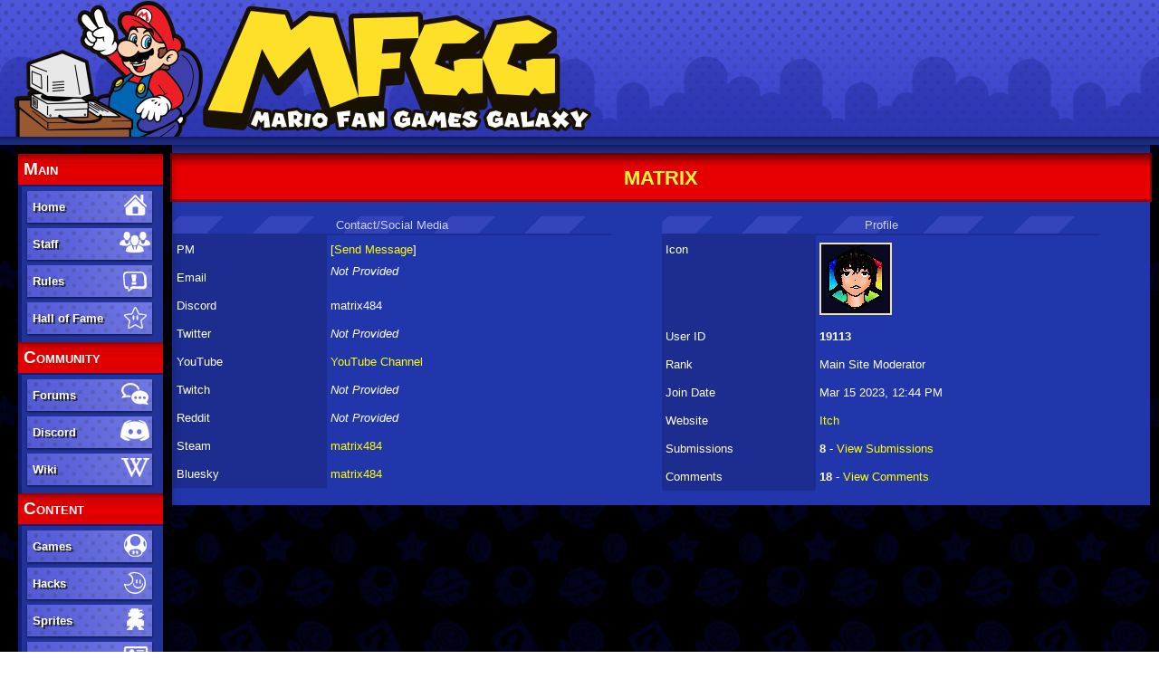

--- FILE ---
content_type: text/html; charset=UTF-8
request_url: https://www.mfgg.net/?sess=68321a1870ab462c01c30945bb7ce16c&act=user&param=01&uid=19113
body_size: 2769
content:
<!--(.get.4.auth.2.3.19.IF) Session Status--><!doctype html>
<html lang="en">
  <head>
  <title>matrix - MFGG - Mario Fan Games Galaxy</title>
  <meta http-equiv="Content-Type" content="text/html; charset=UTF-8">
  <meta name="viewport" content="width=device-width, initial-scale=1, viewport-fit=cover">
  <link rel="shortcut icon" href="./template/2/favicon.ico">
  <link rel="stylesheet" href="./template/2/css/style.css" type="text/css">
  <link rel="stylesheet" href="./template/base/css/style.css" type="text/css">
  <!--<script src="https://mfgg.net/snow.js"></script>-->
  <base href="https://mfgg.net/">
</head>
  <body>
    <script src="./template/2/js/global.js"></script>
    <div class="header">
  <div style="background: url(./template/2/images/header_br.png); border-spacing:0px; width:100%;">
    <a href="/index.php?act=main">
      <img src="./template/2/images/header.png" alt="Logo Image" class="logo" style="display:inline; vertical-align:middle; max-width: 100vw;">
    </a>
  </div>
</div>
    <div class="container">
      <aside class="leftmenu">
  <button class="menutitle2 leftmenutoggle" onclick="document.body.querySelector('.leftmenu').classList.toggle('expanded')">Navigation</button>
  <div class="canvas_left">
    <div class="menu">
      <div class="menutitle2">Main</div>
      <div class="menusection">
        <div class="menuitemsidebar"><a href="/index.php?act=main">Home<img alt="Home" src="./template/images/mainMainHome.png"></a></div>
        <div class="menuitemsidebar"><a href="/index.php?act=staff">Staff<img alt="Staff" src="./template/images/mainMainStaff.png"></a></div>
        <div class="menuitemsidebar"><a href="/index.php?act=page&amp;name=rules"><span>Rules</span><img alt="Submission/Comment Rules" src="./template/images/mainCommRules.png"></a></div>
        <div class="menuitemsidebar"><a href="/index.php?act=resdb&amp;param=05&amp;c=2"><span>Hall of Fame</span><img alt="MFGG Hall of Fame" src="./template/images/mainMainHall.png"></a></div>
      </div>
    </div>
    <div class="menu">
      <div class="menutitle2">Community</div>
      <div class="menusection">
        <div class="menuitemsidebar"><a href="https://forums.mfgg.net/">Forums<img alt="Forums" src="./template/images/mainCommForums.png"></a></div>
        <div class="menuitemsidebar"><a href="https://discord.gg/jchgfw5" target="_blank">Discord<img alt="Discord" src="./template/images/mainCommDiscord.png"></a></div>
        <div class="menuitemsidebar"><a href="https://wiki.mfgg.net/">Wiki<img alt="Wiki" src="template/images/mainCommWiki.png"></a></div>
        <!--<div class="menuitemsidebar"><a href="https://twitter.com/OfficialMFGG">Twitter<img alt="Twitter" src="template/images/mainCommTwitter.png"></a></div>-->
      </div>
    </div>
    <div class="menu">
      <div class="menutitle2">Content</div>
      <div class="menusection">
        <div class="menuitemsidebar"><a href="/index.php?act=resdb&amp;param=01&amp;c=2">Games<img alt="Games" src="./template/images/mainContentGames.png"></a></div>
        <div class="menuitemsidebar"><a href="/index.php?act=resdb&amp;param=01&amp;c=7">Hacks<img alt="Hacks and Mods" src="./template/images/mainMainBPS.png"></a></div>
        <div class="menuitemsidebar"><a href="/index.php?act=resdb&amp;param=01&amp;c=1">Sprites<img alt="Sprites" src="./template/images/mainContentSprites.png"></a></div>
        <div class="menuitemsidebar"><a href="/index.php?act=resdb&amp;param=01&amp;c=4">Tutorials<img alt="Tutorials" src="./template/images/mainContentHowto.png"></a></div>
        <div class="menuitemsidebar"><a href="/index.php?act=resdb&amp;param=01&amp;c=5">Sounds<img alt="Sounds" src="./template/images/mainContentSounds.png"></a></div>
        <div class="menuitemsidebar"><a href="/index.php?act=resdb&amp;param=01&amp;c=6">Misc<img alt="Misc" src="./template/images/mainContentMisc.png"></a></div>
      </div>
    </div>
    <div class="menu">
      <div class="menutitle2">Other</div>
      <div class="menusection">
        <div class="menuitemsidebar"><a href="/index.php?act=main&amp;param=08"><span>Updates Archive</span><img alt="Archives" src="./template/images/mainMainArchive.png"></a></div>
        <div class="menuitemsidebar"><a href="/index.php?act=page&amp;name=patcher"><span>BPS Patcher</span><img alt="BPS Patcher" src="./template/images/mainMainBPS.png"></a></div>
        <div class="menuitemsidebar"><a href="/index.php?act=main&amp;param=19"><span>New Comments</span><img alt="New Comments" src="./template/images/mainCommRules.png"></a></div>
      </div>
    </div>
    <div class="menu">
      <div class="menutitle2">Search</div>
      <div class="menusection">
        <form method="get" action="/index.php?">
          <input type="hidden" name="act" value="search">
          <input type="hidden" name="param" value="02">
          <div class="menuitem">
            <input type="text" name="search" title="Search" size="14" class="sidetextbox">
          </div>
          <div class="menuitem">
            <input type="submit" value="Go" class="sidebutton"> 
            <a href="/index.php?act=search&amp;param=01">Advanced</a>
          </div>
        </form>
      </div>
    </div>
    <div style="margin: 10px 0">
      <form method="post" action="/index.php?act=login&amp;param=02">
  <div class="menu">
      <div class="menutitle">Login</div>
      <div class="menusection">
        <div class="menuitem">
            <input type="text" name="username" placeholder="username" title="Enter your username" size="13" class="sidetextbox">
        </div>
        <div class="menuitem">
            <input type="password" name="password" placeholder="password" title="Enter your password" size="13" class="sidetextbox">
        </div>
        <div class="menuitem" style="font-size:8pt">
            <a href="/index.php?act=login&amp;param=05">I lost my password</a>
        </div>
        <div class="menuitem">
            <input type="submit" name="submit" value="Login" class="sidebutton">
        </div>
      </div>
      <div class="menutitle">Not Registered?</div>
      <div class="menusection">
        <div class="menuitem">
          <a href="/index.php?act=login&amp;param=01" title="Register!">
            <img src="./template/images/signup.png" alt="Sign Up">
          </a>
        </div>
      </div>
  </div>
</form>
    </div>
    <div class="menu">
      <div class="menutitle">Affiliates</div>
<div class="affiliates">
  <div class="menuitem"><a href="https://gamingreinvented.com/" target="_blank">
    <img src="template/images/gr.png" alt="Gaming Reinvented" width="88" height="31"></a></div>
  <div class="menuitem"><a href="https://sm64romhacks.com/" target="_blank">
    <img src="template/images/sm64hacks.png" alt="SM64 Hacks" width="88" height="31"></a></div>
  <div class="menuitem"><a href="https://www.smbxgame.com/" target="_blank">
    <img src="template/images/smbx.gif" alt="Super Mario Bros. X" width="88" height="31"></a></div>
  <div class="menuitem"><a href="https://www.smwcentral.net/" target="_blank">
    <img src="template/images/smwc.gif" alt="SMW Central" width="88" height="31"></a></div>
  <div class="menuitem"><a href="http://talkhaus.raocow.com/" target="_blank">
    <img src="template/images/talkhaus.png" alt="Raocow's Talkhaus" width="88" height="31"></a></div>
  <div class="menuitem"><a href="https://www.spriters-resource.com/" target="_blank">
    <img src="template/images/tsr.gif" alt="The Spriter's Resource" width="88" height="31"></a></div>
  <div class="menuitem"><a href="https://www.mariowiki.com/Main_Page" target="_blank">
    <img src="template/images/mariowiki.png" alt="Super Mario Wiki" width="88" height="31"></a></div>
  <div class="menuitem"><a href="https://sprites-inc.co.uk/" target="_blank">
    <img src="template/images/sprites_inc.gif" alt="Sprites Inc" width="88" height="31"></a></div>
  <div class="menuitem"><a href="https://warioforums.com/" target="_blank">
    <img src="template/images/wahforums2.png" alt="Wario Forums" width="88" height="31"></a></div>
  <!--<div class="menuitem"><a href="http://tsgk.captainn.net/" target="_blank">
    <img src="template/images/tsgk.png" alt="The ShyGuy Kingdom" width="88" height="31"></a></div>
  <div class="menuitem"><a href="https://minus.world/" target="_blank">
    <img src="template/images/minusworld.png" alt="Minus World" width="88" height="31"></a></div>
  <div class="menuitem" style="display:none;"><a href="http://www.superluigibros.com/" target="_blank">
    <img src="template/images/slb.png" alt="Super Luigi Bros." width="88" height="31"></a></div>
  <div class="menuitem"><a href="http://www.metroidhq.com/" target="_blank"> <img src="template/images/mhqbutton.gif" alt="Metroid Headquarters" width="88" height="31"></a></div>
  <div class="menuitem"><a href="http://metroidr.brpxqzme.net/" target="_blank"> <img src="template/images/mfmbutton.gif" alt="Metroid Fan Mission" width="88" height="31"></a></div>-->
</div>
      <br>
      <div class="menu" style="padding: 0px; border:0px solid #444444; border-bottom: 0px solid #444444; display: none;">
        <div style="background: none; height: 6px;"></div>
        <div class="menusection" style="padding: 0px; background-color: #585858;"></div>
      </div>
    </div>
  </div>
</aside><div class="canvas_center">
    
    <div class="navigation">matrix</div>
<div class="header_region" style="text-align:center"></div><div class="sform">
&nbsp;
<table class="sformtable" style="border-spacing:1px;">
<tr>
  <td style="width:50%; margin:auto;">
    <div class="sform" style="width:90%">
    <div class="sformstrip" style="text-align:center"><span class="highlight">Contact/Social Media</span></div>
    <table class="sformtable">
      <tr>
        <td class="sformleft">PM</td>
        <td class="sformright">
          [<a href="/index.php?act=msg&amp;param=05&amp;uid=19113">Send Message</a>]</td>
      </tr>
      <tr>
        <td class="sformleft">Email</td>
        <td class="sformirght"><i>Not Provided</i></td>
      </tr>
	  <tr>
        <td class="sformleft">Discord</td>
        <td class="sformright">matrix484</td>
      </tr>
	  <tr>
        <td class="sformleft">Twitter</td>
        <td class="sformright"><i>Not Provided</i></td>
      </tr>
	  <tr>
        <td class="sformleft">YouTube</td>
        <td class="sformright"><a href='https://youtube.com/@matrix484s'>YouTube Channel</a></td>
      </tr>
	  <tr>
        <td class="sformleft">Twitch</td>
        <td class="sformright"><i>Not Provided</i></td>
      </tr>
	  <tr>
        <td class="sformleft">Reddit</td>
        <td class="sformright"><i>Not Provided</i></td>
      </tr>
	  <tr>
        <td class="sformleft">Steam</td>
        <td class="sformright"><a href='https://steamcommunity.com/id/matrix484'>matrix484</a></td>
      </tr>
	  <tr>
        <td class="sformleft">Bluesky</td>
        <td class="sformright"><a href='https://bsky.app/profile/matrix484.bsky.social'>matrix484</a></td>
      </tr>
    </table>
   </div>
    &nbsp;
  </td>
  <td>
    <div class="sform" style="width:90%">
    <div class="sformstrip" style="text-align:center"><span class="highlight">Profile</span></div>
    <table class="sformtable" style="border-spacing:1px">
	  <tr>
        <td class="sformleft" style="vertical-align: top;">Icon</td>
        <td class="sformright">
	      <div style="display: table-cell; width: 80px; height: 80px; vertical-align: middle; text-align: center;"><img id='uavatar' src='https://www.mfgg.net/staff/icons/matrix.png' alt='User Icon' class='avatar' onerror='this.src="https://mfgg.net/template/images/tcsms_icon_defective.png";'></div>
		</td>
	  </tr>
      <tr>
        <td class="sformleft">User ID</td>
        <td class="sformright"><b>19113</b></td>
      </tr>
	  <tr>
        <td class="sformleft">Rank</td>
        <td class="sformright">Main Site Moderator</td>
      </tr>
      <tr>
        <td class="sformleft">Join Date</td>
        <td class="sformright">Mar 15 2023, 12:44 PM</td>
      </tr>
      <tr>
        <td class="sformleft">Website</td>
        <td class="sformright"><a href='https://matrix484.itch.io/'>Itch</a></td>
      </tr>
      <tr>
        <td class="sformleft">Submissions</td>
        <td class="sformright"><b>8</b> - <a href="/index.php?act=user&amp;param=09&uid=19113" title="View Submissions">View Submissions</a></td>
      </tr>
      <tr>
        <td class="sformleft">Comments</td>
        <td class="sformright"><b>18</b> - <a href="/index.php?act=user&amp;param=10&uid=19113" title="View Comments">View Comments</a></td>
      </tr>
    </table>
    </div>
    &nbsp;
  </td>
</tr>
</table>
</div>
</div>
    </div>
    <footer class="canvas_center copyright">
  <p>
    All Nintendo material is &copy; Nintendo. MFGG does not own any user-submitted content, which is &copy; the
  submitter or a third party. All remaining material is &copy; MFGG. MFGG is a non-profit site with no affiliation to Nintendo.
  </p>
  <p style="text-align:center">
    Powered by Taloncrossing SMS v1.2.1, &copy; 2006-2025 <a href='https://www.taloncrossing.com' class='outlink'>Taloncrossing.com</a>. Modified by Hypernova, Mors, VinnyVideo, and Sean.
  </p>
  <br>
</footer>
    <script src="./template/base/js/bigpicture.js"></script>
  </body>
</html>

--- FILE ---
content_type: text/css
request_url: https://www.mfgg.net/template/2/css/style.css
body_size: 2014
content:
* { box-sizing: border-box ;}

html {
	scroll-behavior: smooth;
}

body {
	background: url(../images/background.png) fixed;
	color: #FFFFFF;
	font-size: 10pt;
	font-family: Verdana, Helvetica, Arial, Sans-Serif;
	margin: 0px 0px 0px 0px;
}

td {
	font-size: 10pt;
}

a:link, a:visited {
	color: #FFFF00;
	text-decoration: none;
}

a:hover, a:active {
	color: #00FF00;
	text-decoration: underline;
}

::-moz-selection {
	background: #FF5758;
	color: #FFF;
}

::selection {
	background: #FF5758;
	color: #FFF;
}

form {
	display: inline;
}

.onclick {
	color: #FFFF00;
}

.header {
	border: 0px;
	padding: 0px;
	background: #000058;
	width: 100%;
}

.menu {
	border: 0px;
	background:#101f79;
}

.menutitle {
	background: url("../images/menutitlebg.png")  repeat;
	background-color: #000059;
	border: 0px;
	text-align: left;
	font-weight: bold;
	padding: 8px;
}

.menutitle2 {
	background: url("../images/menutitlebg2.png")  repeat;
	background-color: #000059;
	border: 0px;
	text-align: left;
	font-weight: bold;
	padding: 6px;
	font-variant: small-caps;
	font-size: 14pt;
}

.menusection {
	background-color: #213298;
	border: 0px;
	text-align: left;
	padding: 4px;
	padding-right: 4px;
	margin-left: 4px;
	margin-top: 2px;
}

.menuitem {
	padding: 3px 1px;
	font-size: 14px;
}

.menuitemsidebar {
	width: 143px;
	height: 40px;
	margin-top: 1px;
	background: url("../images/mainSidebar.png")  no-repeat;
	-webkit-transition: background-image 0.125s ease-in-out;
	-o-transition: background-image 0.125s ease-in-out;
	transition: background-image 0.125s ease-in-out;
}

.menuitemsidebar:hover {
	width: 143px;
	height: 40px;
	background: url("../images/mainSidebarOver.png")  no-repeat;
}

.menuitemsidebar img {
	float: right;
	position: relative;
	pointer-events: none;
}

.menuitemsidebar a {
	font-weight: bold;
	color: #FFFFFF;
	display:inline-block;
	width:100%;
	height: 35px;
	text-shadow: 2px 2px #222222;
	z-index: 1000;
	
	display: flex;
	align-items: center;
	justify-content: space-between;
	padding-left: 8px;
}

.menuitemsidebar a:hover, .menuitemsidebar a:active {
	text-decoration: none;
}

.title {
	font-weight: bold;
	color: pink;
}

.sidebarheader {
	color: #FFFFFF;
	font-weight: bold;
	text-align: left;
}

.sidetextbox {
	border: 0px;
	padding: 7px 6px;
	font-size: 14px;
	background-color: #4F57DC;
	-webkit-transition: background-color 0.125s ease-in-out;
	-o-transition: background-color 0.125s ease-in-out;
	transition: background-color 0.125s ease-in-out;
	color: white;
	width: 100%;
}
.sidetextbox:focus {
	background: #636BE5;
}

.sidebutton {
	border: 0px;
	cursor: pointer;
	-webkit-transition: background-color 0.125s ease-in-out;
	-o-transition: background-color 0.125s ease-in-out;
	transition: background-color 0.125s ease-in-out;
	padding: 7px 12px;
	font-size: 14px;
	color: white;
	margin-right: 4px;
	background-color: #4F57DC;
}
.sidebutton:hover, .sidebutton:active {
	background: #7880EF;
}

.login {
}

.hilight {
	font-weight: bold;
}

.highlight {
	color: #CDCFFE;
}

.queued {
	color: orange;
}

.textbox {
	border: none;
	background: #4F57DC;
	color: white;
	font-size: 14px;
	padding: 6px 8px;
	margin: 4px;
	-webkit-transition: background-color 0.125s ease-in-out;
	-o-transition: background-color 0.125s ease-in-out;
	transition: background-color 0.125s ease-in-out;
}
.textbox:focus {
	background: #636BE5;
}

.button {
	border: none;
	background: #4F57DC;
	cursor: pointer;
	color: white;
	-webkit-transition: background-color 0.125s ease-in-out;
	-o-transition: background-color 0.125s ease-in-out;
	transition: background-color 0.125s ease-in-out;
	padding: 7px 12px;
	font-size: 14px;
	margin: 4px;
}

.button:hover, .button:active {
	background: #7880EF;
}

.selectbox {
	border: none;
	color: white;
	background: #4F57DC;
	-webkit-transition: background-color 0.125s ease-in-out;
	-o-transition: background-color 0.125s ease-in-out;
	transition: background-color 0.125s ease-in-out;
	font-size: 14px;
	padding: 6px 8px;
	margin: 4px;
}
.selectbox:hover {
	background: #636BE5;
}
.selectbox:focus {
	background: #4F57DC;
	-webkit-transition: none;
	-o-transition: none;
	transition: none;
}

.subtext {
	font-size: 8pt;
}

.header_region {
	width: 100%;
	text-align: center;
	margin-left: auto;
	margin-right: auto;
}

.boxpageheader {
	background-color: black;
	color: #F8F820;
	font-size: 20pt;
	font-weight: bold;
	vertical-align: middle;
}

.boxheader {
	color: white;
	font-size: 20pt;
	font-weight: bold;
}

.container {
	display: flex;
	margin: 0 10px;
}

.leftmenu {
	margin: 0 10px;
	z-index: 1; /* Menu shows above content */
}

.leftmenu .leftmenutoggle {
	box-shadow: black 5px 5px 10px;
	color: white;
	display: none;
}

@media (max-width: 600px) {
	.leftmenu {
		position: absolute;
	}
	.leftmenu .leftmenutoggle {
		display: block;
	}
	.leftmenu .canvas_left {
		position: absolute;
		transform: translateX(-150%);
	}
	.leftmenu.expanded .canvas_left {
		transform: translateX(0);
	}
}

.canvas_left {
	width: 160px;

	margin-right: auto;
	text-align: left;
	margin: 10px 0;
	
	transition: transform 1s;
	transform: translateX(0);
	transform-origin: 0 0;
	box-shadow: black 5px 5px 10px;
}

.canvas_center {
	width: 100%;
}

.newsform {
	text-align: left;
	border: 0px;
	width: 90%;
}

.newsstrip {
	background-color: #101f79;
	border: 1px solid #3445BC;
	border-top-style: none;
	border-bottom-style: none;
	text-align: left;
	font-weight: bold;
	padding: 8px;
}

.newssubstrip {
	background-color: #1c2c8f;
	border: 1px solid #3445BC;
	border-top-style: none;
	border-bottom-style: none;
	text-align: left;
	padding: 4px;
	margin-top: 1px;
	margin-bottom: 1px;
}

.newsleftw {
	padding: 4px 8px;
	background-color: #1c2c8f;
	border: 1px solid #3445BC;
	border-collapse: collapse;
}

.topstrip {
	border: 0px;
}

.sform {
	text-align: left;
	width: auto;
	background-color: #2236ac;
	border: 0px;
	border-collapse: collapse;
}

.sformtable {
	text-align: left;
	border: 0px;
	width: 100%;
	border-collapse: collapse;
}

.sformtable img {
	/** Keep images from being too large on small screens */
	max-width: 55vw;
}

.sformtablex {
	width: 100%;
}
.sformblock {
	text-align: left;
	padding: 8px;
}

.sformfoot {
	text-align: left;
	padding: 8px;
	background: #606aeb;
}

.sformstrip {
	background-color: #101f79;
	text-align: left;
	padding: 8px 12px;
	background: url("../images/menutitlebg.png")  repeat;
	border-bottom: 2px solid #1c2c8f;
}

.sformsubstrip {
	background-color: #101f79;
	text-align: left;
	padding: 8px;
	background: url("../images/menutitlebg.png")  repeat;
	margin-top: 1px;
	margin-bottom: 1px;
	-webkit-box-shadow: 0 2048px rgba(7, 15, 132, 0.75) inset;
	box-shadow: 0 2048px rgba(7, 15, 132, 0.75) inset;
}

.sformleft {
	background-color: #1c2c8f;
	width: 35%;
	padding: 8px;
}

.sformright {
	width: 65%;
	padding: 8px;
}

.sformleftw {
	background-color: #1c2c8f;
	padding: 8px;
}

.sformfree {
	padding: 2px;
}

.sformtitle {
	background-color: #000070;
	font-weight: bold;
	padding: 5px;
}

.sformdark {
	background-color: #101f79;
}

.message {
	text-align: center;
	margin-left: auto;
	margin-right: auto;
	border-bottom: 4px solid #2f288e;
	background-color: #564bff;
	padding: 5px;
	width: 90%;
	margin-bottom: 26px;
}

.search_hl {
	color: #FF5758;
	background-color: yellow;
	font-weight: bold;
}

.quotetitle {
	width: 92.5%;
	padding: 8px;
	padding-left: 0px;
	margin-left: auto;
	margin-right: auto;
	margin-top: 2px;
	font-size: 8pt;
	font-weight: bold;
}

.quote {
	width: 92.5%;
	padding: 8px;
	margin-left: auto;
	margin-right: auto;
	margin-bottom: 2px;
	border: 0px;
	background-color: #4F57DC;
}

.adminwrap {
	color: #FFB93F;
}
.staffwrap {
	color: #3afffb; /*#ff60b8;*/
}

.adminwrap:link, .adminwrap:visited {
	color: #FFB93F;
	text-decoration: none;
}

.adminwrap:hover, .adminwrap:active, .staffwrap:hover, .staffwrap:active {
	color: yellow;
	text-decoration: none;
}

.navigation {
	color: #FFF636;
	padding: 24px 0px 10px 0px;
	background-image: url("../images/headerbg2.png");
	background-repeat: repeat-x;
	position: relative;
	border-bottom: 3px solid #9d0002;
	font-size: 22px;
	text-transform: uppercase;
	text-align: center;
	font-weight: bold;
}
.navigation:before {
	content: "";
	position: absolute;
	width: calc(100% + 4px);
	left: -2px;
	right: calc(100% + 4px);
	z-index: -1;
	top: 9px;
	height: calc(100% - 6px);
	background-image: -webkit-gradient(linear, left top, left bottom, from(#680001), to(#9d0002));
	background-image: -webkit-linear-gradient(#680001, #9d0002);
	background-image: -o-linear-gradient(#680001, #9d0002);
	background-image: linear-gradient(#680001, #9d0002);
}

.sformlowline table {
	min-height: 20px;
}

.sformlowline {
	padding: 4px !important;
	border-right: none !important;
}
textarea {
	width: calc(98% - 8px);
}
.sform table tbody tr td:not(.sformsubstrip):not(.sformstrip) {
	border-bottom-style: none;
}
.sform table tbody tr td table tbody tr td:not(.sformsubstrip):not(.sformstrip) {
	padding-left: 4px;
}

.screenshot {
	max-width: 480px;
	max-height: 270px;
}